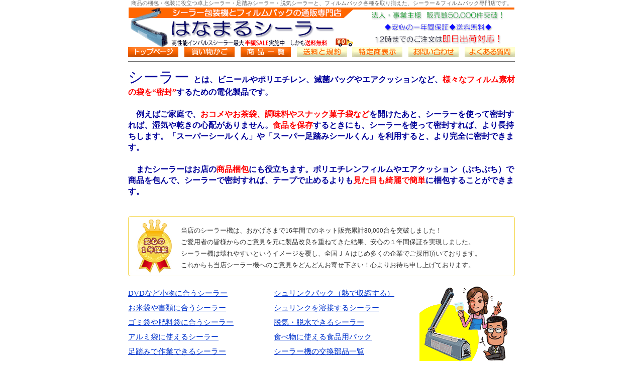

--- FILE ---
content_type: text/html; charset=euc-jp
request_url: https://shop.hanamaru-sealer.com/
body_size: 28272
content:
<!DOCTYPE HTML PUBLIC "-//W3C//DTD HTML 4.01 Transitional//EN" "http://www.w3.org/TR/html4/loose.dtd">
<html lang="ja">
<head>
	<meta HTTP-EQUIV="content-type" content="text/html; charset=euc-jp">
	<title>シーラー専門店 はなまるシーラー</title>
    <link rel="shortcut icon" href="./common/favi.ico">
	<meta name="Description" content="シーラーとは、フィルム素材の袋の口を熱で閉じて密封するための機械です。シーラー専門店だから１年保証＆送料無料、業務クラスのシーラーを家庭でもお求めやすい価格でお届けします。>
	<meta http-equiv="content-script-type" content="text/javascript">
	<meta http-equiv="content-style-type" content="text/css">
	<meta name="viewport" content="width=820">
	<meta name="verify-v1" content="cwDcSQhFxDqNFV7G75n55Lw02Fqt1gEfoM5OcDI+13g=" />
	<link rel="stylesheet" href="./css/common.css" type="text/css">
	<script language="JavaScript" type="text/JavaScript" src="./js/common.js"></script>

</head>

<body onLoad="MM_preloadImages('./common/b_cart_in_r.gif');">
<div class="center"><div class="frame">

<!-- Global site tag (gtag.js) - Google Ads: 1063224429 -->
<script async src="https://www.googletagmanager.com/gtag/js?id=AW-1063224429"></script>
<script>
  window.dataLayer = window.dataLayer || [];
  function gtag(){dataLayer.push(arguments);}
  gtag('js', new Date());

  gtag('config', 'AW-1063224429');
</script>

<!-- ヘッドライン -->
<div style="font-size:8pt; color:#666666; margin:0px;">商品の梱包・包装に役立つ卓上シーラー・足踏みシーラー・脱気シーラーと、フィルムパック各種を取り揃えた、シーラー＆フィルムパック専門店です。</div>

<!-- topバナー -->
<table width="770" cellpadding="0" cellspacing="0" summary="sealer">
<tr>
	<td width="770" height="80">
	<a href="./index.html"><img src="./common/top_banner3.gif" alt="トップバナー"></a>
	</td>
</tr>
</table>

<!-- menuボタン -->
<table width="770" cellpadding="0" cellspacing="0" summary="シーラーメニュー">
<tr>
	<td width="100" height="20" valign="top"><a href="./index.html"><img src="./common/mb_top.gif" alt="トップ"></a></td>
	<td width="12" height="20" valign="top">&nbsp;</td>
	<td width="100" height="20" valign="top"><a href="./shopping_cart.php"><img src="./common/mb_cart.gif" alt="買い物かご"></a></td>
	<td width="12" height="20" valign="top">&nbsp;</td>
	<td width="100" height="20" valign="top"><a href="./items.html"><img src="./common/mb_items.gif" alt="商品一覧"></a></td>
	<td width="12" height="20" valign="top">&nbsp;</td>
	<td width="100" height="20" valign="top"><a href="./kiyaku.html"><img src="./common/mb_kiyaku.gif" alt="販売規約"></a></td>
	<td width="10" height="20" valign="top">&nbsp;</td>
	<td width="100" height="20" valign="top"><a href="./policy.html"><img src="./common/mb_toku.gif" alt="特定商取引法"></a></td>
	<td width="12" height="20" valign="top">&nbsp;</td>
	<td width="100" height="20" valign="top"><a href="./access.html"><img src="./common/mb_access.gif" alt="お問い合わせ"></a></td>
	<td width="12" height="20" valign="top">&nbsp;</td>
	<td width="100" height="20" valign="top"><a href="./faq_2.html"><img src="./common/mb_faq.gif" alt="よくある質問"></a></td>
</tr>
</table>
<hr>




<!-- TOP見出し -->
<div class="text" style="font-size:12pt;color:#000099;margin-top:10px;">
<span class="text" style="font-size:30px;line-height:130%;">シーラー</span><b style="line-height: 22px;">&nbsp;&nbsp;とは、ビニールやポリエチレン、滅菌バッグやエアクッションなど、<i>様々なフィルム素材の袋を“密封”</i>するための電化製品です。<br>
<br>　例えばご家庭で、<i>おコメやお茶袋、調味料やスナック菓子袋など</i>を開けたあと、シーラーを使って密封すれば、湿気や乾きの心配がありません。<i>食品を保存</i>するときにも、シーラーを使って密封すれば、より長持ちします。「スーパーシールくん」や「スーパー足踏みシールくん」を利用すると、より完全に密封できます。<br><br>　またシーラーはお店の<em>商品梱包</em>にも役立ちます。ポリエチレンフィルムやエアクッション（ぷちぷち）で商品を包んで、シーラーで密封すれば、テープで止めるよりも<em>見た目も綺麗で簡単</em>に梱包することができます。<br>
</b>
</div>
<br>



<!-- 11周年記念セール
<table width="770" cellpadding="0" cellspacing="0">
<tr>
	<td width="770" valign="top">
	<div class="image" style="margin-top:0px;"><img src="./common/hanamaru_festival_top.jpg" class="img-responsive"></div>
	</td>
</tr>
</table> -->

<!-- おかげさまでネット販売累計30,000台突破！ -->
<div style="background-image:url(./common/anshin.jpg);background-repeat:no-repeat; margin-top:20px;">
	<div style="padding:15px 0px 10px 95px;">
	<p class="text2">当店のシーラー機は、おかげさまで16年間でのネット販売累計80,000台を突破しました！</p>
	<p class="text2">ご愛用者の皆様からのご意見を元に製品改良を重ねてきた結果、安心の１年間保証を実現しました。</p>
	<p class="text2">シーラー機は壊れやすいというイメージを覆し、全国ＪＡはじめ多くの企業でご採用頂いております。</p>
	<p class="text2">これからも当店シーラー機へのご意見をどんどんお寄せ下さい！心よりお待ち申し上げております。</p>
	</div>
</div>
<!--
<br>
<div style="margin:20px auto; border:1px solid #ccc; padding: 20px 10px;">
  <p><strong>【年末年始期間の商品発送について】</strong></p>
  <p>2025年12月25日(木)から2026年1月5日(月)までのご注文分は、2026年1月6日(火)から順次出荷となります。</p>
</div>
-->
<br>

<table width="770" cellpadding="0" cellspacing="0" summary="シーラーの特徴">
<tr>
	<td width="280" valign="top">
	<div class="text" style="font-size:11pt;text-align:left;color:#000099;letter-spacing:2;line-height:2;">
	<a href="./detail20s.html">DVDなど小物に合うシーラー</a>&nbsp;<br>
	<a href="./detail30s.html">お米袋や書類に合うシーラー</a>&nbsp;<br>
	<a href="./detail40s.html">ゴミ袋や肥料袋に合うシーラー</a>&nbsp;<br>
	<a href="./detail_super.html">アルミ袋に使えるシーラー</a>&nbsp;<br>
	<a href="./detail_foot.html">足踏みで作業できるシーラー</a>&nbsp;<br>
	</div>
	</td>
	<td width="10" valign="top">
	</td>
	<td width="280" valign="top">
	<div class="text" style="font-size:11pt;text-align:left;color:#000099;letter-spacing:2;line-height:2">
	<a href="./detail_pack.html">シュリンクパック（熱で収縮する）</a>&nbsp;<br>
	<a href="./detail40.html">シュリンクを溶接するシーラー</a>&nbsp;<br>
	<a href="./detail_sinkuu.html">脱気・脱水できるシーラー</a>&nbsp;<br>
	<a href="./detail_pack5.html">食べ物に使える食品用パック</a>&nbsp;<br>
	<a href="./detail_parts.html">シーラー機の交換部品一覧</a>&nbsp;<br>	
	</div>
	</td>
	<td width="200" valign="middle"><img src="./top/top_illust.gif" alt="イラスト">
	</td>
</tr>
</table>
<br>


<!-- 商品 -->
<a name="1"></a>
<table width="770" cellpadding="0" cellspacing="0" style="margin-top:0px;" summary="sealer">
<tr>
	<td width="240" height="403" valign="top" class="box">
		<a href="./detail20.html"><img src="./common/CD-20-product.jpg" width="220" height="220" alt="カット20cm"></a>
		<div class="title"><a href="./detail20.html"><strong>カットくん 20cm幅</strong></a></div>
		<div class="center" style="margin-top:10px;">
			<span class="mini">当店通常価格17,160円が<br>
			<span class="big"><strong><em>＜送料無料＞&nbsp;<span style="font-size:14pt;">7,100</span>円</em></strong></span></span>
		</div>
		<p><strong>＜卓上シーラー溶断式＞</strong><br>シュリンクパックやエアクッションを切り取って密封できる溶断シーラー。20cm幅のモデルです。</p>
	</td>
	<td width="25" height="403" valign="top">&nbsp;</td>
	<td width="240" height="403" valign="top" class="box">
		<a href="./detail30.html"><img src="./common/CD-30-product.jpg"  width="220" height="220" valign="top" alt="カット30cm"></a>
		<div class="title"><a href="./detail30.html"><strong>カットくん 30cm幅</strong></a></div>
		<div class="center" style="margin-top:10px;">
			<span class="mini">当店通常価格21,560円が<br>
			<span class="big"><strong><em>＜送料無料＞&nbsp;<span style="font-size:14pt;">9,500</span>円</em></strong></span></span>
		</div>
		<p><strong>＜卓上シーラー溶断式＞</strong><br>シュリンクパックやエアクッションを切り取って密封できる溶断シーラー。30cm幅のモデルです。</p>
	</td>
	<td width="25" height="403" valign="top">&nbsp;</td>
	<td width="240" height="403" valign="top" class="box">
		<a href="./detail40.html"><img src="common/CD-40-product.jpg"  width="220" height="220" valign="top" alt="カット40cm"></a>
		<div class="title"><a href="./detail40.html"><strong>カットくん 40cm幅</strong></a></div>
		<div class="center" style="margin-top:10px;">
			<span class="mini">当店通常価格30,360円が<br>
			<span class="big"><strong><em>＜送料無料＞&nbsp;<span style="font-size:14pt;">13,000</span>円</em></strong></span></span>
		</div>
		<p><strong>＜卓上シーラー溶断式＞</strong><br>シュリンクパックやエアクッションを切り取って密封できる溶断シーラー。40cm幅のモデルです。</p>
	</td>
</tr>
</table>
<br>

<table width="770" cellpadding="0" cellspacing="0" summary="sealer">
<tr>
	<td width="240" height="403" valign="top" class="box">
		<a href="./detail20s.html"><img src="./common/SD-20-product.jpg"  width="220" height="220" valign="top" alt="シール20cm"></a>
		<div class="title2"><a href="./detail20s.html"><strong>シールくん 20cm幅</strong></a></div>
		<div class="center" style="margin-top:10px;">
			<span class="mini">当店通常価格17,160円が<br>
			<span class="big"><strong><em>＜送料無料＞&nbsp;<span style="font-size:14pt;">7,100</span>円</em></strong></span></span>
		</div>
		<p><strong>＜卓上シーラー溶接式＞</strong><br>ビデオテープや書籍の梱包、キッチンの材料や調味料袋などの密封に使える溶接シーラーです。</p>
	</td>
	<td width="25" height="403" valign="top">&nbsp;</td>
	<td width="240" height="403" valign="top" class="box">
		<a href="./detail30s.html"><img src="./common/SD-30-product.jpg"  width="220" height="220" valign="top" alt="シール30cm"></a>
		<div class="title2"><a href="./detail30s.html"><strong>シールくん 30cm幅</strong></a></div>
		<div class="center" style="margin-top:10px;">
			<span class="mini">当店通常価格21,560円が<br>
			<span class="big"><strong><em>＜送料無料＞&nbsp;<span style="font-size:14pt;">9,500</span>円</em></strong></span></span>
		</div>
		<p><strong>＜卓上シーラー溶接式＞</strong><br>A4サイズ（雑誌やノートパソコン）などの梱包、お米やドッグフード袋を密封できる溶接シーラーです。</p>
	</td>

	<td width="25" height="403" valign="top">&nbsp;</td>
	<td width="240" height="403" valign="top" class="box">
		<a href="./detail40s.html"><img src="common/SD-40-product.jpg"  width="220" height="220" valign="top" alt="シール40cm"></a>
		<div class="title2"><a href="./detail40s.html"><strong>シールくん 40cm幅</strong></a></div>
		<div class="center" style="margin-top:10px;">
			<span class="mini">当店通常価格30,360円が<br>
			<span class="big"><strong><em>＜送料無料＞&nbsp;<span style="font-size:14pt;">13,000</span>円</em></strong></span></span>
		</div>
		<p><strong>＜卓上シーラー溶接式＞</strong><br>洋服やレコード盤の梱包、ゴミ袋や肥料などの密封に使える大きなタイプの溶接シーラーです。</p>
	</td>
</tr>
</table>
<br>

<a name="2"></a>
<table width="770" cellpadding="0" cellspacing="0" summary="sealer">
<tr>
	<td width="240" height="403" valign="top" class="box">
		<a href="./detail_super20.html"><img src="./common/SSD-20-product.jpg"  width="220" height="220" valign="top" alt="スーパーシール20cm"></a>
		<div class="title2"><a href="./detail_super20.html"><strong>スーパーシールくん<br>20cm幅</strong></a></div>
		<div class="center" style="margin-top:10px;">
			<span class="mini">当店通常価格33,000円が<br>
			<span class="big"><strong><em>＜送料無料＞&nbsp;<span style="font-size:14pt;">17,000</span>円</em></strong></span></span>
		</div>
        <p>卓上シーラー の最高峰モデルです。シール巾10mm＆熱量600Wで、より強力に密封できます。</p>
		<p><strong>＜卓上シーラー溶接式＞</strong><br>ビデオテープや書籍の梱包、キッチンの材料や調味料袋などの密封に使える溶接シーラーです。</p>
	</td>
	<td width="25" height="403" valign="top">&nbsp;</td>
	<td width="240" height="403" valign="top" class="box">
		<a href="./detail_super.html"><img src="./common/SSD-30-product.jpg"  width="220" height="220" valign="top" alt="スーパーシール30cm"></a>
		<div class="title2"><a href="./detail_super.html"><strong>スーパーシールくん<br>30cm幅</strong></a></div>
		<div class="center" style="margin-top:10px;">
			<span class="mini">当店通常価格39,600円が<br>
			<span class="big"><strong><em>＜送料無料＞&nbsp;<span style="font-size:14pt;">20,000</span>円</em></strong></span></span>
		</div>
        <p>卓上シーラー の最高峰モデルです。シール巾10mm＆熱量800Wで、より強力に密封できます。</p>
		<p><strong>＜卓上シーラー溶接式＞</strong><br>A4サイズ（雑誌やノートパソコン）などの梱包、お米やドッグフード袋を密封できる溶接シーラーです。</p>
	</td>
	<td width="25" height="403" valign="top">&nbsp;</td>


	<td width="240" height="300" valign="top" class="box">
		<a href="./detail_long.html"><img src="./common/FRN-800.jpg" width="220" height="220" valign="top" alt="ロングシールくん"></a>
		<div class="title2"><a href="./detail_long.html"><strong>ロングシールくん<br>80cm幅</strong></a></div>
		<div class="center" style="margin-top:10px;">
			<span class="mini">当店通常価格55,000円が<br>
			<span class="big"><strong><em>＜送料無料＞&nbsp;<span style="font-size:14pt;">26,000</span>円</em></strong></span></span>
		</div>
        <p>足踏みシールくん60cm幅を超える、シーラー機の最大幅80cmのハイエンドモデルです。</p>
		<p><strong>＜卓上シーラー溶接式＞</strong><br>最大シール幅80cmの卓上シーラーです。袋口が60cmを越える大きなものにお薦めです。</p>
	</td>
</tr>
</table>
<br>

<table width="770" cellpadding="0" cellspacing="0" summary="sealer">
<tr>
	<td width="370" height="403" valign="top" class="box">
		<a href="./detail_foot_dd300.html"><img src="./common/img_dd300_new.jpg" alt="ハイパー足踏みシール30cm"></a>
		<div class="title2"><a href="./detail_foot_dd300.html"><strong>ハイパー足踏みシールくん<br>30cm幅</strong></a></div>
		<div class="center" style="margin-top:10px;">
			<span class="mini">当店通常価格100,100円が<br>
			<span class="big"><b><i>＜送料無料＞&nbsp;<span style="font-size:14pt;">46,000</span>円</i></b></span></span>
		</div>
		<p><strong>＜上下加熱式足踏みシーラー＞</strong><br>FR-DD300／遂に登場!! 足踏み型上下ヒート式シーラー30cmの登場です。シール巾はなんと10mm。インパルス式ではなく常時通電型なので連続使用OK!! 同じ作業時間で約3倍の量がこなせます。</p>
	</td>
	<td width="25" height="403" valign="top">&nbsp;</td>
	<td width="370" height="403" valign="top" class="box">
		<a href="./detail_foot_dd400.html"><img src="./common/img_dd400_new.jpg" alt="ハイパー足踏みシール40cm"></a>
		<div class="title2"><a href="./detail_foot_dd400.html"><strong>ハイパー足踏みシールくん<br>40cm幅</strong></a></div>
		<div class="center" style="margin-top:10px;">
			<span class="mini">当店通常価格123,200円が<br>
			<span class="big"><b><i>＜送料無料＞&nbsp;<span style="font-size:14pt;">54,000</span>円</i></b></span></span>
		</div>
		<p><strong>＜上下加熱式足踏みシーラー＞</strong><br>FR-DD400／遂に登場!! 足踏み型上下ヒート式シーラー40cmの登場です。シール巾はなんと10mm。インパルス式ではなく常時通電型なので連続使用OK!! 同じ作業時間で約3倍の量がこなせます。</p>
	</td>
</tr>
</table>
<br>

<a name="3"></a>
<table width="770" cellpadding="0" cellspacing="0" summary="sealer">
<tr>
	<td width="240" height="403" valign="top" class="box">
		<a href="./detail_foot.html"><img src="./common/img_foot.jpg" alt="足踏みシール35cm"></a>
		<div class="title2"><a href="./detail_foot.html"><strong>スーパー足踏み<br>シールくん 35cm幅</strong></a></div>
		<div class="center" style="margin-top:10px;">
			<span class="mini">当店通常価格66,000円が<br>
			<span class="big"><b><i>＜送料無料＞&nbsp;<span style="font-size:14pt;">36,000</span>円</i></b></span></span>
		</div>
		<p><strong>＜足踏みシーラー溶接式＞</strong><br>FRL-350MUL／足踏みシーラー の最高峰モデルです。シール巾10mm＆熱量850Wでより強力に密封できます。長時間の作業や、両手を使える作業を行なう方にお薦めです。</p>
	</td>
	<td width="25" height="403" valign="top">&nbsp;</td>
	<td width="240" height="403" valign="top" class="box">
		<a href="./detail_foot2.html"><img src="./common/img_foot2.jpg" alt="足踏みシール45cm"></a>
		<div class="title2"><a href="./detail_foot2.html"><strong>スーパー足踏み<br>シールくん 45cm幅</strong></a></div>
		<div class="center" style="margin-top:10px;">
			<span class="mini">当店通常価格83,600円が<br>
			<span class="big"><b><i>＜送料無料＞&nbsp;<span style="font-size:14pt;">44,000</span>円</i></b></span></span>
		</div>
		<p><strong>＜足踏みシーラー溶接式＞</strong><br>FRL-450MUL／足踏みシーラー の最高峰モデルです。シール巾10mm＆熱量1050Wでより強力に密封できます。長時間の作業や、両手を使える作業を行なう方にお薦めです。</p>
	</td>

	<td width="25" height="403" valign="top">&nbsp;</td>
	<td width="240" height="403" valign="top" class="box">
		<a href="./detail_foot3.html"><img src="./common/img_foot3.jpg" alt="足踏みシール60cm"></a>
		<div class="title2"><a href="./detail_foot3.html"><strong>スーパー足踏み<br>シールくん 60cm幅</strong></a></div>
		<div class="center" style="margin-top:10px;">
			<span class="mini">当店通常価格99,000円が<br>
			<span class="big"><b><i>＜送料無料＞&nbsp;<span style="font-size:14pt;">53,000</span>円</i></b></span></span>
		</div>
		<p><strong>＜足踏みシーラー溶接式＞</strong><br>FRL-600MUL／足踏みシーラー の最高峰モデルです。シール巾10mm＆熱量1500Wでより強力に密封できます。長時間の作業や、両手を使える作業を行なう方にお薦めです。</p>
	</td>
</tr>
</table>
<br>

<table width="770" cellpadding="0" cellspacing="0" summary="sealer">
<tr>
	<td width="240" height="403" valign="top" class="box">
		<a href="./detail_foot40.html"><img src="./common/img_foot40.jpg" alt="足踏みシール40cm"></a>
		<div class="title2"><a href="./detail_foot40.html"><strong>ノーマル足踏み<br>シールくん 40cm幅</strong></a></div>
		<div class="center" style="margin-top:10px;">
			<span class="mini">当店通常価格29,700円が<br>
			<span class="big"><b><i>＜送料無料＞&nbsp;<span style="font-size:14pt;">16,000</span>円</i></b></span></span>
		</div>
		<p><strong>＜足踏みシーラー溶接式＞</strong><br>足踏み式で安定性能とパワーを持つシーラーです。長時間の作業や、両手を使える作業を行なう方にお薦めです。</p>
	</td>
	<td width="25" height="403" valign="top">&nbsp;</td>
	<td width="240" height="403" valign="top" class="box">
		<a href="./detail_foot50.html"><img src="./common/img_foot50.jpg" alt="足踏みシール50cm"></a>
		<div class="title2"><a href="./detail_foot50.html"><strong>ノーマル足踏み<br>シールくん 50cm幅</strong></a></div>
		<div class="center" style="margin-top:10px;">
			<span class="mini">当店通常価格31,900円が<br>
			<span class="big"><b><i>＜送料無料＞&nbsp;<span style="font-size:14pt;">18,000</span>円</i></b></span></span>
		</div>
		<p><strong>＜足踏みシーラー溶接式＞</strong><br>お米袋もＯＫの足踏み式シーラーです。長時間の作業や、両手を使える作業を行なう方にお薦めです。</p>
	</td>

	<td width="25" height="403" valign="top">&nbsp;</td>
	<td width="240" height="403" valign="top" class="box">
		<a href="./detail_foot60.html"><img src="./common/img_foot60.jpg" alt="足踏みシール60cm"></a>
		<div class="title2"><a href="./detail_foot60.html"><strong>ノーマル足踏み<br>シールくん 60cm幅</strong></a></div>
		<div class="center" style="margin-top:10px;">
			<span class="mini">当店通常価格38,720円が<br>
			<span class="big"><b><i>＜送料無料＞&nbsp;<span style="font-size:14pt;">21,000</span>円</i></b></span></span>
		</div>
		<p><strong>＜足踏みシーラー溶接式＞</strong><br>ＢＩＧな60cm幅の足踏み式シーラーです。長時間の作業や、両手を使える作業を行なう方にお薦めです。</p>
	</td>
</tr>
</table>
<br>
<!--
<table width="770" cellpadding="0" cellspacing="0" summary="sealer">
<tr>
	<td width="370" height="400" valign="top" class="box">
		<a href="./detail_az200.html"><img src="./common/img_az2.jpg" alt="上下ヒート式シールくん20cm幅"></a>
		<div class="title2"><a href="./detail_az200.html"><strong>上下ヒート式シールくん 20cm幅</strong></a></div>
		<div class="center" style="margin-top:10px;">
			<span class="mini">当店通常価格88,000円が<br>
			<span class="big"><strong><em>＜送料無料＞&nbsp;<span style="font-size:14pt;">58,800</span>円</em></strong></span></span>
		</div>
        <p>上下ヒート式の強力シーラーの20cm幅です。両手を使って手軽に、かつ強力に作業できます。</p>
		<p><strong>＜卓上シーラー上下溶接式＞</strong><br>厚手のアルミパック、不織布もしっかり密封できるシーラーです。</p>
	</td>
	<td width="30" height="400" valign="top">&nbsp;</td>
	<td width="370" height="400" valign="top" class="box">
		<a href="./detail_az300.html"><img src="./common/img_az3.jpg" alt="上下ヒート式シールくん30cm幅"></a>
		<div class="title2"><a href="./detail_az300.html"><strong>上下ヒート式シールくん 30cm幅</strong></a></div>
		<div class="center" style="margin-top:10px;">
			<span class="mini">当店通常価格110,000円が<br>
			<span class="big"><strong><em>＜送料無料＞&nbsp;<span style="font-size:14pt;">65,800</span>円</em></strong></span></span>
		</div>
        <p>上下ヒート式の強力シーラーの30cm幅です。両手を使って手軽に、かつ強力に作業できます。</p>
		<p><strong>＜卓上シーラー上下溶接式＞</strong><br>厚手のアルミパック、不織布もしっかり密封できるシーラーです。</p>
	</td>
</tr>
</table>


<br>
<table width="770" cellpadding="0" cellspacing="0" summary="sealer">
<tr>
	<td width="370" height="400" valign="top" class="box">
		<a href="./detail_sinkuu.html"><img src="./common/img_sin.jpg" alt="脱気脱水シール30cm"></a>
		<div class="title2"><a href="./detail_sinkuu.html"><strong>脱気脱水シールくん 30cm幅</strong></a></div>
		<div class="center" style="margin-top:10px;">
			<span class="mini">当店通常価格210,100円が<br>
			<span class="big"><strong><em>＜送料無料＞&nbsp;<span style="font-size:14pt;">131,800</span>円</em></strong></span></span>
		</div>
        <p>業務用クラスの脱気脱水パックシーラーです。袋の中の空気や水分を吸い取り密封することができます。</p>
		<p><strong>＜卓上シーラー脱気脱水＆溶接式＞</strong><br>食品などの保存力を高める脱気脱水＆溶接シーラーです。</p>
	</td>
	<td width="30" height="400" valign="top">&nbsp;</td>
	<td width="370" height="400" valign="top" class="box">
		<a href="./detail_onpack.html"><img src="./common/quppa-top.jpg" alt="超音波ホッチキス"></a>
		<div class="title2"><a href="./detail_onpack.html"><strong>超音波ホッチキス</strong></a>&nbsp;</div>
		<div class="center" style="margin-top:10px;">
			<span class="mini">当店通常価格54,780円が<br>
			<span class="big"><strong><em>＜送料無料＞&nbsp;<span style="font-size:14pt;">39,800</span>円</em></strong>(税込)</span></span>
		</div>
		<p>事務作業や梱包作業の強い味方が新登場です。これまでのホッチキスやテープに変わって、超音波で密封します。</p>
        </td>
        </tr>
        </table>
	</td>
</tr>
</table>
-->
<br>


<!-- 新レイアウト -->
<p><a name="4"></a></p>
<table width="770" cellpadding="0" cellspacing="0" style="margin-top:0px;" summary="pack">
<tr>
	<td width="240" height="250" valign="top" class="box">
		<a href="./detail_pack.html"><img src="./common/pack-top00.jpg" alt="シュリンクパックトップ"></a>
		<div class="title1"><a href="./detail_pack.html"><strong>シュリンクフィルムパック</strong></a></div>
		<p>ドライヤーやヒートガンなどで熱を加えると収縮するシュリンクフィルムパックです。</p>
	</td>
	
	<td width="25" height="250" valign="top">&nbsp;</td>
	<td width="240" height="250" valign="top" class="box">
		<a href="./detail_pack1.html"><img src="./common/pack-top01.jpg" alt="チャック付きパックノーマルトップ"></a>
		<div class="title1"><a href="./detail_pack1.html"><strong>チャック付きパック<br>ノーマル</strong></a></div>
		<p>チャック付きパックの定番モデル。厚さ0.04mmの一般的なパックです。</p>
	</td>
	
	<td width="25" height="250" valign="top">&nbsp;</td>
	<td width="240" height="250" valign="top" class="box">
		<a href="./detail_pack2.html"><img src="./common/pack-top02.jpg" alt="チャック付きバック・クリアタイプトップ"></a>
		<div class="title1"><a href="./detail_pack2.html"><strong>チャック付きパック<br>クリア</strong></a></div>
		<p>非常に透明度の高いチャック付きパックです。厚さ0.04mmです。</p>
	</td>
</tr>
</table>
<br>


<table width="770" cellpadding="0" cellspacing="0" style="margin-top:0px;" summary="pack">
<tr>
	<td width="240" height="250" valign="top" class="box">
		<a href="./detail_pack3.html"><img src="./common/pack-top03.jpg" alt="チャック付きバック・ストロングトップ"></a>
		<div class="title1"><a href="./detail_pack3.html"><strong>チャック付きパック<br>ストロング</strong></a></div>
		<p>EVAを配合した厚さ0.08mmの強靭なチャック付きパックです。</p>
	</td>
	
	<td width="25" height="250" valign="top">&nbsp;</td>
	<td width="240" height="250" valign="top" class="box">
		<a href="./detail_pack4.html"><img src="./common/pack-top04.jpg" alt="チャック付きバック・記入欄付きトップ"></a>
		<div class="title1"><a href="./detail_pack4.html"><strong>チャック付きパック<br>記入欄付き</strong></a></div>
		<p>便利な記入欄付きモデル。厚さ0.04mmの一般的なパックです。</p>
	</td>
	
	<td width="25" height="250" valign="top">&nbsp;</td>
	<td width="240" height="250" valign="top" class="box">
		<a href="./detail_pack5.html"><img src="./common/pack-top05.jpg" alt="チャック付きバック・食品タイプトップ"></a>
		<div class="title1"><a href="./detail_pack5.html"><strong>チャック付きパック<br>食品タイプ</strong></a></div>
		<p>食品用チャック付きパックです。ボイルや冷凍に対応する特殊袋です。</p>
	</td>
</tr>
</table>
<br>


<table width="770" cellpadding="0" cellspacing="0" style="margin-top:0px;" summary="pack">
<tr>
	<td width="240" height="250" valign="top" class="box">
		<a href="./detail_pack6.html"><img src="./common/pack-top06.jpg" alt="チャック付きバック・アルミタイプトップ"></a>
		<div class="title1"><a href="./detail_pack6.html"><strong>チャック付きパック<br>アルミタイプ</strong></a></div>
		<p>アルミのチャック付きパックです。遮光性が高く冷凍にも対応します。</p>
	</td>
	
	<td width="25" height="250" valign="top">&nbsp;</td>
	<td width="240" height="250" valign="top">
	</td>

	<td width="265" height="250" valign="top">&nbsp;</td>
</tr>
</table>
<br>
<!-- 新レイアウト -->

<!-- menuボタン -->
<table width="770" cellpadding="0" cellspacing="0" summary="シーラーメニュー">
<tr>
	<td width="100" height="20" valign="top"><a href="./index.html"><img src="./common/mb_top.gif" alt="トップページ"></a></td>
	<td width="12" height="20" valign="top">&nbsp;</td>
	<td width="100" height="20" valign="top"><a href="shopping_cart.php"><img src="./common/mb_cart.gif" alt="買い物かご"></a></td>
	<td width="12" height="20" valign="top">&nbsp;</td>
	<td width="100" height="20" valign="top"><a href="./items.html"><img src="./common/mb_items.gif" alt="商品一覧"></a></td>
	<td width="12" height="20" valign="top">&nbsp;</td>
	<td width="100" height="20" valign="top"><a href="./kiyaku.html"><img src="./common/mb_kiyaku.gif" alt="販売規約"></a></td>
	<td width="10" height="20" valign="top">&nbsp;</td>
	<td width="100" height="20" valign="top"><a href="./policy.html"><img src="./common/mb_toku.gif" alt="特定商取引法"></a></td>
	<td width="12" height="20" valign="top">&nbsp;</td>
	<td width="100" height="20" valign="top"><a href="./access.html"><img src="./common/mb_access.gif" alt="お問い合わせ"></a></td>
	<td width="12" height="20" valign="top">&nbsp;</td>
	<td width="100" height="20" valign="top"><a href="./faq_2.html"><img src="./common/mb_faq.gif" alt="よくある質問"></a></td>
</tr>
</table>

<br>

<div class="foot">Copyright (C) <a href="http://www.kenbundo.jp" target="_blank" style="color:#ffffff;text-decoration:none;">見聞堂株式会社</a> 無断複写・転載を禁じます</div>

<script>
  (function(i,s,o,g,r,a,m){i['GoogleAnalyticsObject']=r;i[r]=i[r]||function(){
  (i[r].q=i[r].q||[]).push(arguments)},i[r].l=1*new Date();a=s.createElement(o),
  m=s.getElementsByTagName(o)[0];a.async=1;a.src=g;m.parentNode.insertBefore(a,m)
  })(window,document,'script','https://www.google-analytics.com/analytics.js','ga');

  ga('create', 'UA-180581-2', 'auto');
  ga('send', 'pageview');

</script>

</div></div>

</body>
</html>

--- FILE ---
content_type: text/css
request_url: https://shop.hanamaru-sealer.com/css/common.css
body_size: 4732
content:
body{
	margin:0px;
	padding:0px;
	background-color:#ffffff;
}

img{
	border-width:0px;
}

form{
	margin:0px;
	padding:0px;
}

input{
	margin:0px;
	padding:0px;
}

table{
	border-width:0px;
	margin-left:auto;
	margin-right:auto;
	padding:0px;
}

.frame{
	width:770px;
	border-width:0px;
	margin-left:auto;
	margin-right:auto;
	padding:0px;
}

strong{
	font-weight:bolder;
}

em{
	color:#ff0000;
	font-style: normal;
}

i{
	color:#ff0000;
	font-style: normal;
}



hr{
	height:1px;
	width: 770px;
	border-top:1px solid #666666;
	border-right:0px solid #666666;
	border-bottom:0px solid #666666;
	border-left:0px solid #666666;
}



.center{
	text-align:center;
}

.capa{
	font-size: 16pt;
	color: #CC3300;
	font-weight:bold;
}


.capq{
	font-size: 16pt;
	color: #0000CC;
	font-weight:bold;
}


/* footer */
.foot{
	width:770px;
	margin-left:auto;
	margin-right:auto;
	text-align:right;
	font-size:10pt;
	color:#ffffff;
	background-color:#666666;
}


/* text */
.title{
	font-size: 18pt;
	color: #000099;
	line-height: 120%;
	text-align:center;
}

.title2{
	font-size: 18pt;
	color: #009900;
	line-height: 120%;
	text-align:center;
}

.title3{
	font-size: 16pt;
	color: #009900;
	line-height: 120%;
	text-align:center;
}


.lead{
	font-size: 12pt;
	color: #990000;
	line-height: 120%;
	text-align:left;
}

.mini{
	font-size: 8pt;
	color: #333333;
	line-height: 110%;
}


.text {
	font-size:10pt; line-height:120%;
	text-align:left;
}

.text2 {
	font-size:10pt; line-height:140%;
	text-align:left;
}

.big {
	font-size:12pt;
	color: #333333;
	line-height:120%;
}

p{
	margin:5px 5px 5px 10px;
	font-size:10pt; 
	line-height:150%;
	text-align:left;
	color: #333333;
}

h1{
	font-size:14pt;
	margin: 0px;
	color:#000099;
	font-weight:bold;
	text-align:left;
}

h2.top{
	font-size: 18pt;
	color: #000099;
	line-height: 120%;
	text-align:left;
}

h2{
	text-align: left;
	font-size:12pt;
	color:#000099;
	margin:10px 10px 0px 0px;
	border-bottom:1px solid #9966ff;
}

h3{
	text-align: left;
	font-size:10pt;
	color:#000099;
	margin:10px 0px 0px 0px;
	border-bottom:1px solid #9966ff;
}


h4{
	text-align: left;
	font-weight: bolder;
	font-size:10pt;
	color:#669900;
	margin:10px;
}



.bar{
	width: 540px;
	height: 25px;
	background-color:#333399 ;
	border:1px solid #3366CC;
	font-size:9pt;
	color: #ffffff;
	text-align: center;
}

.kakaku{
	text-align: center;
	font-size: 12pt;
	color:#ff0000;
	font-weight: bold;
}

.kakaku_nashi{
	text-align: center;
	font-size: 10pt;
	color:#000000;
	text-decoration: line-through;
}


/* ��i���X�g */
th.left{
	font-size:10pt;
	background-color:#cccccc;
	border-top:1px solid #ffffff;
	border-right:0px solid #ffffff;
	border-bottom:1px solid #ffffff;
	border-left:1px solid #ffffff;
}

th.end{
	font-size:10pt;
	background-color:#cccccc;
	border-top:1px solid #ffffff;
	border-right:1px solid #ffffff;
	border-bottom:1px solid #ffffff;
	border-left:1px solid #ffffff;
}

td.left{
	border-top:0px solid #cccccc;
	border-right:0px solid #cccccc;
	border-bottom:1px solid #cccccc;
	border-left:0px solid #cccccc;
}

td.end{
	border-top:0px solid #cccccc;
	border-right:0px solid #cccccc;
	border-bottom:1px solid #cccccc;
	border-left:0px solid #cccccc;
}


/* ����� */

.box{
	border-top:1px solid #666666;
	border-right:1px solid #666666;
	border-bottom:1px solid #666666;
	border-left:1px solid #666666;
}

/* �Q��r��{�b�N�X */
.box1{
	border-top:1px solid #669933;
	border-right:1px solid #669933;
	border-bottom:0px solid #669933;
	border-left:1px solid #669933;
}
.box2{
	border-top:1px solid #669933;
	border-right:1px solid #669933;
	border-bottom:0px solid #669933;
	border-left:0px solid #669933;
}
.box3{
	border-top:1px solid #669933;
	border-right:1px solid #669933;
	border-bottom:1px solid #669933;
	border-left:1px solid #669933;
}
.box4{
	border-top:1px solid #669933;
	border-right:1px solid #669933;
	border-bottom:1px solid #669933;
	border-left:0px solid #669933;
}

.box5{
	border-top:0px solid #669933;
	border-right:1px solid #669933;
	border-bottom:1px solid #669933;
	border-left:1px solid #669933;
}

.box6{
	border-top:1px solid #666666;
	border-right:1px solid #666666;
	border-bottom:1px solid #666666;
	border-left:1px solid #666666;
}

a:link{text-decoration:underline; color:#0033cc;}
a:visited{ text-decoration:underline; color:#0033cc;}
a:hover{text-decoration:underline; color:#00ccff;} 
a:active{text-decoration:none; color:#ff0000;}

a.navi:link{text-decoration:underline; color:#0033cc;}
a.navi:visited{ text-decoration:underline; color:#0033cc;}
a.navi:hover{text-decoration:underline; color:#00ccff;} 
a.navi:active{text-decoration:none; color:#ff0000;}

a.sub:link{text-decoration:underline; color:#ffffff}
a.sub:visited{ text-decoration:underline; color:#ffffff;}
a.sub:hover{text-decoration:underline; color:#ffffff;} 
a.sub:active{text-decoration:none; color:#ffffff;}



--- FILE ---
content_type: text/plain
request_url: https://www.google-analytics.com/j/collect?v=1&_v=j102&a=485890698&t=pageview&_s=1&dl=https%3A%2F%2Fshop.hanamaru-sealer.com%2F&dr=https%3A%2F%2Fhanamaru-sealer.com%2Fcollections%2F%25E3%2583%2581%25E3%2583%25A3%25E3%2583%2583%25E3%2582%25AF%25E4%25BB%2598%25E3%2581%258D%25E3%2583%2591%25E3%2583%2583%25E3%2582%25AF-%25E3%2582%25A2%25E3%2583%25AB%25E3%2583%259F%25E3%2582%25BF%25E3%2582%25A4%25E3%2583%2597%2Fproducts%2F%25E3%2583%2581%25E3%2583%25A3%25E3%2583%2583%25E3%2582%25AF%25E4%25BB%2598%25E3%2581%258D%25E3%2582%25A2%25E3%2583%25AB%25E3%2583%259F%25E3%2583%2591%25E3%2583%2583%25E3%2582%25AF-%25E7%2599%25BD%25E8%2589%25B2%25E5%25B9%25B3%25E8%25A2%258B%25E3%2582%25BF%25E3%2582%25A4%25E3%2583%2597-1-100%25E6%259E%259A&ul=en-us%40posix&dt=%E3%82%B7%E3%83%BC%E3%83%A9%E3%83%BC%E5%B0%82%E9%96%80%E5%BA%97%20%E3%81%AF%E3%81%AA%E3%81%BE%E3%82%8B%E3%82%B7%E3%83%BC%E3%83%A9%E3%83%BC&sr=1280x720&vp=1280x720&_u=IEBAAEABAAAAACAAI~&jid=826820210&gjid=2042993320&cid=1237147924.1769111580&tid=UA-180581-2&_gid=275667974.1769111580&_r=1&_slc=1&z=423442694
body_size: -453
content:
2,cG-B26Q9PR548